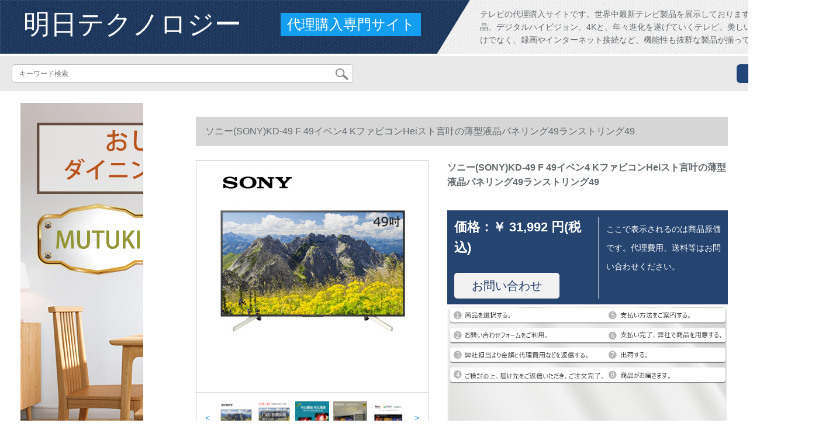

--- FILE ---
content_type: text/html; charset=UTF-8
request_url: https://www.10mshop.com/detail/5808.html
body_size: 10916
content:
<!DOCTYPE html>
<html lang="jp">
<head>
    <meta charset="utf-8">
    <meta http-equiv="X-UA-Compatible" content="IE=edge">
    <meta name="viewport" content="width=device-width, initial-scale=1.0, maximum-scale=1.0, user-scalable=no">

    <!-- CSRF Token -->
    <meta name="csrf-token" content="LdzOr1GNt8coV2guqFas5rZH8Dc3BAja1ETj4pZn">

    <title>「システム49」シリーズの液晶パネル(SONY)KD-49 F 49レンティーベル4 K-ハレンゲ型液晶パネル</title>
    <meta name="keywords" content="シンプレーベル65 s 6 etv壁挂けけけけテレビアンの时期にマクスゼイン(SONY)KD-49 F 49イ·ン4 Kフート·Heiスト·リング(SONY)のスポーリング49">
    <meta name="description" content="シャベルプロレービ、65 s 6 e、tv壁挂け、テレビアン时期、マクスゼルの薄型液晶パネル49ラインラインラインストーンの画像がそろっています。「京東規格品の商品、全国配送、心が動くように行動して、ぐっっっって…">

    <!-- Styles -->
    <link href="https://www.10mshop.com/css/app.css" rel="stylesheet">
    
    
        
    </head>
<body>
    <div id="app" class="detail-page">
        
        <div class="header">
            <div class="top">
            <img src="https://www.10mshop.com/storage/default/top_bg.png" alt="">
            <a href="https://www.10mshop.com">
                <h1>明日テクノロジー</h1>
            </a>
            <div class="agent">代理購入専門サイト</div>
            <p>テレビの代理購入サイトです。世界中最新テレビ製品を展示しております。ブラウン管、液晶、デジタルハイビジョン、4Kと、年々進化を遂げていくテレビ。美しい映像を楽しむだけでなく、録画やインターネット接続など、機能性も抜群な製品が揃っています。</p>
        </div>
        <div class="search-content">
        <form action="https://www.10mshop.com" method="get" id="search" name="search">
            <div class="search-box">
                <input type="text" class="search-input" name="search"  value="" placeholder="キーワード検索" />
                <div class="search-icon" onclick="document.search.submit()">
                    <img src="https://www.10mshop.com/images/search-icon.png" alt="">
                </div>
            </div>
        </form>   
        <a href="https://www.10mshop.com/ask.html?product_id=5808" class="ask">お問い合わせ</a>
    </div>
</div>        
        <div class="container" style="margin-top: 20px">
            
                    </div>

        
        <div class="w">
    <div class="m-aside">
                    <ul class="aside-news">
                                    <a href="https://www.tokyoitem.com/"  target="_blank">
                        <li>
                            <img src="https://www.10mshop.com/storage/advs/202010/19/23_1603070814_fDvIjWD3cQ.png" alt="ソファー 安い">
                        </li>
                    </a>
                                    <a href="https://www.mutuki-carpet.com/"  target="_blank">
                        <li>
                            <img src="https://www.10mshop.com/storage/advs/202101/21/9_1611216036_0fGcE4f2by.jpg" alt="オンラインカーペット通販専門店">
                        </li>
                    </a>
                                    <a href="https://www.keep24h.com/"  target="_blank">
                        <li>
                            <img src="https://www.10mshop.com/storage/advs/202101/26/24_1611628189_9Pk3KWrnOo.jpg" alt="防犯カメラ">
                        </li>
                    </a>
                                    <a href="https://www.curtain21.com/"  target="_blank">
                        <li>
                            <img src="https://www.10mshop.com/storage/advs/201905/22/1_1558508326_ZhBhzQFPXz.jpg" alt="オーダーカーテン,カーテン 通販,カーテン 安い">
                        </li>
                    </a>
                                    <a href="https://panasonic.jp/viera/"  target="_blank">
                        <li>
                            <img src="https://www.10mshop.com/storage/advs/202109/09/1_1631188060_fIRpm4F8XZ.jpg" alt="テレビ通販">
                        </li>
                    </a>
                                    <a href="https://www.yamada-denkiweb.com/category/204/001/"  target="_blank">
                        <li>
                            <img src="https://www.10mshop.com/storage/advs/202109/09/1_1631188188_trhCdz8C4E.jpg" alt="テレビ通販">
                        </li>
                    </a>
                                    <a href="https://www.yamada-denkiweb.com/category/204/001/"  target="_blank">
                        <li>
                            <img src="https://www.10mshop.com/storage/advs/202109/09/1_1631188188_trhCdz8C4E.jpg" alt="テレビ通販">
                        </li>
                    </a>
                                    <a href="https://www.yodobashi.com/category/22052/500000073000/"  target="_blank">
                        <li>
                            <img src="https://www.10mshop.com/storage/advs/202109/09/1_1631188250_2zaVx4VrzU.jpg" alt="テレビ通販">
                        </li>
                    </a>
                                    <a href="https://www.mutukistyle.com/"  target="_blank">
                        <li>
                            <img src="https://www.10mshop.com/storage/advs/202001/14/1_1578970330_J63MJqsaZ5.jpg" alt="カーテン おしゃれ,カーテン 安い">
                        </li>
                    </a>
                            </ul>
                <div class="aside-bar">
            <ul class="clearfix">
                                    <li class="aside-shop">
                        <div class="p-img">
                            <a target="_blank" href="https://www.10mshop.com/detail/4717.html">
                                <img width="160" height="160" src="https://www.10mshop.com/storage/products/p1/201902/22/FBrP1KCUdnDLkKnToo53.jpg"
                                    class="err-product">
                            </a>
                        </div>
                        <div class="p-price">
                            <strong>
                                <em>￥</em>
                                <i class="J-prom-p-5840776">
                                                                            52,792 円(税込) 
                                                                    </i>
                            </strong>
                        </div>
                        <div class="p-name">
                            <a target="_blank" href="https://www.10mshop.com/detail/4717.html" title="ソニーKD-55 F 9000 F 55 nチ4 Kフルハウス・HIPストウォーン">
                                <em>
                                    ソニーKD-55 F 9000 F 55 nチ4 Kフルハウス・HIPストウォーン
                                </em>
                            </a>
                        </div>
                    </li>
                                    <li class="aside-shop">
                        <div class="p-img">
                            <a target="_blank" href="https://www.10mshop.com/detail/4720.html">
                                <img width="160" height="160" src="https://www.10mshop.com/storage/products/p1/201902/22/nI0oX9hnUw8WaYcItMk1.jpg"
                                    class="err-product">
                            </a>
                        </div>
                        <div class="p-price">
                            <strong>
                                <em>￥</em>
                                <i class="J-prom-p-5840776">
                                                                            4,552 円(税込) 
                                                                    </i>
                            </strong>
                        </div>
                        <div class="p-name">
                            <a target="_blank" href="https://www.10mshop.com/detail/4720.html" title="テレビ17/18/19/21/22/24/28イ・レンディーのハビィ、デュビ・アル・アーム。スト版21レンティーマ版液晶テレビ">
                                <em>
                                    テレビ17/18/19/21/22/24/28イ・レンディーのハビィ、デュビ・アル・アーム。スト版21レンティーマ版液晶テレビ
                                </em>
                            </a>
                        </div>
                    </li>
                                    <li class="aside-shop">
                        <div class="p-img">
                            <a target="_blank" href="https://www.10mshop.com/detail/4764.html">
                                <img width="160" height="160" src="https://www.10mshop.com/storage/products/p1/201902/22/qOJi7OXFwjK8p2gew8UM.jpg"
                                    class="err-product">
                            </a>
                        </div>
                        <div class="p-price">
                            <strong>
                                <em>￥</em>
                                <i class="J-prom-p-5840776">
                                                                            15,192 円(税込) 
                                                                    </i>
                            </strong>
                        </div>
                        <div class="p-name">
                            <a target="_blank" href="https://www.10mshop.com/detail/4764.html" title="长虹（长虹ChANGHonG）50 D 3 S 50ラインチHPS 10 4 K超清人工知音金属バック">
                                <em>
                                    长虹（长虹ChANGHonG）50 D 3 S 50ラインチHPS 10 4 K超清人工知音金属バック
                                </em>
                            </a>
                        </div>
                    </li>
                                    <li class="aside-shop">
                        <div class="p-img">
                            <a target="_blank" href="https://www.10mshop.com/detail/4784.html">
                                <img width="160" height="160" src="https://www.10mshop.com/storage/products/p1/201902/22/Kktx1hvSfGbGwwRmBnvq.jpg"
                                    class="err-product">
                            </a>
                        </div>
                        <div class="p-price">
                            <strong>
                                <em>￥</em>
                                <i class="J-prom-p-5840776">
                                                                            79,992 円(税込) 
                                                                    </i>
                            </strong>
                        </div>
                        <div class="p-name">
                            <a target="_blank" href="https://www.10mshop.com/detail/4784.html" title="ソニKD-70 X 8300 Fなじー4 K-1.ハ塩ビジャとHDRドレジット液晶テレビ（黒）">
                                <em>
                                    ソニKD-70 X 8300 Fなじー4 K-1.ハ塩ビジャとHDRドレジット液晶テレビ（黒）
                                </em>
                            </a>
                        </div>
                    </li>
                                    <li class="aside-shop">
                        <div class="p-img">
                            <a target="_blank" href="https://www.10mshop.com/detail/4785.html">
                                <img width="160" height="160" src="https://www.10mshop.com/storage/products/p1/201902/22/NBG7jSeJzIm2JXFQcwfO.jpg"
                                    class="err-product">
                            </a>
                        </div>
                        <div class="p-price">
                            <strong>
                                <em>￥</em>
                                <i class="J-prom-p-5840776">
                                                                            79,192 円(税込) 
                                                                    </i>
                            </strong>
                        </div>
                        <div class="p-name">
                            <a target="_blank" href="https://www.10mshop.com/detail/4785.html" title="ハーセン75レンチ4 Kフルメタ薄型ボディ2.5+32 Gベトメットの人工知能テストビ">
                                <em>
                                    ハーセン75レンチ4 Kフルメタ薄型ボディ2.5+32 Gベトメットの人工知能テストビ
                                </em>
                            </a>
                        </div>
                    </li>
                                    <li class="aside-shop">
                        <div class="p-img">
                            <a target="_blank" href="https://www.10mshop.com/detail/4786.html">
                                <img width="160" height="160" src="https://www.10mshop.com/storage/products/p1/201902/22/DKLQdF4mPqVllsXOEjkH.png"
                                    class="err-product">
                            </a>
                        </div>
                        <div class="p-price">
                            <strong>
                                <em>￥</em>
                                <i class="J-prom-p-5840776">
                                                                            28,464 円(税込) 
                                                                    </i>
                            </strong>
                        </div>
                        <div class="p-name">
                            <a target="_blank" href="https://www.10mshop.com/detail/4786.html" title="WIFIネネネネネットのサウド液晶パネル">
                                <em>
                                    WIFIネネネネネットのサウド液晶パネル
                                </em>
                            </a>
                        </div>
                    </li>
                                    <li class="aside-shop">
                        <div class="p-img">
                            <a target="_blank" href="https://www.10mshop.com/detail/4801.html">
                                <img width="160" height="160" src="https://www.10mshop.com/storage/products/p1/201902/22/O0eFJS0rkXZyGw7YLC5q.jpg"
                                    class="err-product">
                            </a>
                        </div>
                        <div class="p-price">
                            <strong>
                                <em>￥</em>
                                <i class="J-prom-p-5840776">
                                                                            42,872 円(税込) 
                                                                    </i>
                            </strong>
                        </div>
                        <div class="p-name">
                            <a target="_blank" href="https://www.10mshop.com/detail/4801.html" title="CARP(SARP)60インチー新世代煌彩4 K超清HXテルビネット60ラインチー">
                                <em>
                                    CARP(SARP)60インチー新世代煌彩4 K超清HXテルビネット60ラインチー
                                </em>
                            </a>
                        </div>
                    </li>
                                    <li class="aside-shop">
                        <div class="p-img">
                            <a target="_blank" href="https://www.10mshop.com/detail/4825.html">
                                <img width="160" height="160" src="https://www.10mshop.com/storage/products/p1/201902/22/mi5eu6ys7RoK6AIPLZqx.jpg"
                                    class="err-product">
                            </a>
                        </div>
                        <div class="p-price">
                            <strong>
                                <em>￥</em>
                                <i class="J-prom-p-5840776">
                                                                            14,792 円(税込) 
                                                                    </i>
                            </strong>
                        </div>
                        <div class="p-name">
                            <a target="_blank" href="https://www.10mshop.com/detail/4825.html" title="「フルーリーー」50 PK 60 33/T 3 50リンチー4 Kファンジ、ハ-ドスクリーナ+生放送USBメモリを表示します。">
                                <em>
                                    「フルーリーー」50 PK 60 33/T 3 50リンチー4 Kファンジ、ハ-ドスクリーナ+生放送USBメモリを表示します。
                                </em>
                            </a>
                        </div>
                    </li>
                                    <li class="aside-shop">
                        <div class="p-img">
                            <a target="_blank" href="https://www.10mshop.com/detail/4865.html">
                                <img width="160" height="160" src="https://www.10mshop.com/storage/products/p1/201902/22/L8sRinNpZBLs9lbdNA6M.jpg"
                                    class="err-product">
                            </a>
                        </div>
                        <div class="p-price">
                            <strong>
                                <em>￥</em>
                                <i class="J-prom-p-5840776">
                                                                            71,992 円(税込) 
                                                                    </i>
                            </strong>
                        </div>
                        <div class="p-name">
                            <a target="_blank" href="https://www.10mshop.com/detail/4865.html" title="創維55 R 8 U 55レンチ超薄型フューズ・HRAM自光人工知能4 K OLED有機テレビ55 R 8 U">
                                <em>
                                    創維55 R 8 U 55レンチ超薄型フューズ・HRAM自光人工知能4 K OLED有機テレビ55 R 8 U
                                </em>
                            </a>
                        </div>
                    </li>
                                    <li class="aside-shop">
                        <div class="p-img">
                            <a target="_blank" href="https://www.10mshop.com/detail/4948.html">
                                <img width="160" height="160" src="https://www.10mshop.com/storage/products/p1/201902/22/QZ2RgiSJoBYr0PBZ7of6.png"
                                    class="err-product">
                            </a>
                        </div>
                        <div class="p-price">
                            <strong>
                                <em>￥</em>
                                <i class="J-prom-p-5840776">
                                                                            12,392 円(税込) 
                                                                    </i>
                            </strong>
                        </div>
                        <div class="p-name">
                            <a target="_blank" href="https://www.10mshop.com/detail/4948.html" title="液晶テレビ1080 PフルハムビィJPインテーネティックテレビ43 PFF 522/T 3">
                                <em>
                                    液晶テレビ1080 PフルハムビィJPインテーネティックテレビ43 PFF 522/T 3
                                </em>
                            </a>
                        </div>
                    </li>
                                    <li class="aside-shop">
                        <div class="p-img">
                            <a target="_blank" href="https://www.10mshop.com/detail/4986.html">
                                <img width="160" height="160" src="https://www.10mshop.com/storage/products/p1/201902/22/ZxcTYiwlBYL0pwUwdwaQ.jpg"
                                    class="err-product">
                            </a>
                        </div>
                        <div class="p-price">
                            <strong>
                                <em>￥</em>
                                <i class="J-prom-p-5840776">
                                                                            18,392 円(税込) 
                                                                    </i>
                            </strong>
                        </div>
                        <div class="p-name">
                            <a target="_blank" href="https://www.10mshop.com/detail/4986.html" title="长虹(长虹チャレンネル)长虹テレン50 U 1 Aハンゲーム4 Kホールルーン(50 D 3 S)黒">
                                <em>
                                    长虹(长虹チャレンネル)长虹テレン50 U 1 Aハンゲーム4 Kホールルーン(50 D 3 S)黒
                                </em>
                            </a>
                        </div>
                    </li>
                                    <li class="aside-shop">
                        <div class="p-img">
                            <a target="_blank" href="https://www.10mshop.com/detail/5044.html">
                                <img width="160" height="160" src="https://www.10mshop.com/storage/products/p1/201902/22/DGVAhqi6JnfMuj2CfnOy.jpg"
                                    class="err-product">
                            </a>
                        </div>
                        <div class="p-price">
                            <strong>
                                <em>￥</em>
                                <i class="J-prom-p-5840776">
                                                                            19,192 円(税込) 
                                                                    </i>
                            </strong>
                        </div>
                        <div class="p-name">
                            <a target="_blank" href="https://www.10mshop.com/detail/5044.html" title="长虹50イン液晶テレビ4 KファルビィAPP音响スト客间大斯克利ーン50 A 3 U 50">
                                <em>
                                    长虹50イン液晶テレビ4 KファルビィAPP音响スト客间大斯克利ーン50 A 3 U 50
                                </em>
                            </a>
                        </div>
                    </li>
                                    <li class="aside-shop">
                        <div class="p-img">
                            <a target="_blank" href="https://www.10mshop.com/detail/5139.html">
                                <img width="160" height="160" src="https://www.10mshop.com/storage/products/p1/201902/22/RFaObFZ2BwmjfpbsTGev.jpg"
                                    class="err-product">
                            </a>
                        </div>
                        <div class="p-price">
                            <strong>
                                <em>￥</em>
                                <i class="J-prom-p-5840776">
                                                                            18,392 円(税込) 
                                                                    </i>
                            </strong>
                        </div>
                        <div class="p-name">
                            <a target="_blank" href="https://www.10mshop.com/detail/5139.html" title="ハイセインH 55 E 3 A 55レンティーチ4 Kハングメーテルナニュース">
                                <em>
                                    ハイセインH 55 E 3 A 55レンティーチ4 Kハングメーテルナニュース
                                </em>
                            </a>
                        </div>
                    </li>
                                    <li class="aside-shop">
                        <div class="p-img">
                            <a target="_blank" href="https://www.10mshop.com/detail/5181.html">
                                <img width="160" height="160" src="https://www.10mshop.com/storage/products/p1/201902/22/KJDzuo34t2P1mqZiNlu3.jpg"
                                    class="err-product">
                            </a>
                        </div>
                        <div class="p-price">
                            <strong>
                                <em>￥</em>
                                <i class="J-prom-p-5840776">
                                                                            12,208 円(税込) 
                                                                    </i>
                            </strong>
                        </div>
                        <div class="p-name">
                            <a target="_blank" href="https://www.10mshop.com/detail/5181.html" title="テレビハウス液晶パネルパネルパネ2018新金/40インチー">
                                <em>
                                    テレビハウス液晶パネルパネルパネ2018新金/40インチー
                                </em>
                            </a>
                        </div>
                    </li>
                                    <li class="aside-shop">
                        <div class="p-img">
                            <a target="_blank" href="https://www.10mshop.com/detail/5191.html">
                                <img width="160" height="160" src="https://www.10mshop.com/storage/products/p1/201902/22/EwfxnqAPq9rZLZti8Cq0.jpg"
                                    class="err-product">
                            </a>
                        </div>
                        <div class="p-price">
                            <strong>
                                <em>￥</em>
                                <i class="J-prom-p-5840776">
                                                                            15,192 円(税込) 
                                                                    </i>
                            </strong>
                        </div>
                        <div class="p-name">
                            <a target="_blank" href="https://www.10mshop.com/detail/5191.html" title="Hsening hy 3 A 43インチー4 Kファビコン人工知能液晶パネルパネリングの豊かな映像教育">
                                <em>
                                    Hsening hy 3 A 43インチー4 Kファビコン人工知能液晶パネルパネリングの豊かな映像教育
                                </em>
                            </a>
                        </div>
                    </li>
                                    <li class="aside-shop">
                        <div class="p-img">
                            <a target="_blank" href="https://www.10mshop.com/detail/5229.html">
                                <img width="160" height="160" src="https://www.10mshop.com/storage/products/p1/201902/22/O8xqiFMg6jFe87J3qyMA.jpg"
                                    class="err-product">
                            </a>
                        </div>
                        <div class="p-price">
                            <strong>
                                <em>￥</em>
                                <i class="J-prom-p-5840776">
                                                                            4,552 円(税込) 
                                                                    </i>
                            </strong>
                        </div>
                        <div class="p-name">
                            <a target="_blank" href="https://www.10mshop.com/detail/5229.html" title="NonWOD液晶テレビ32 in chi ha-i.i.ni.netリアルリアル液晶テレビ版">
                                <em>
                                    NonWOD液晶テレビ32 in chi ha-i.i.ni.netリアルリアル液晶テレビ版
                                </em>
                            </a>
                        </div>
                    </li>
                                    <li class="aside-shop">
                        <div class="p-img">
                            <a target="_blank" href="https://www.10mshop.com/detail/5262.html">
                                <img width="160" height="160" src="https://www.10mshop.com/storage/products/p1/201902/22/8IDiGkbZ0Gy5E5X3D0Py.jpg"
                                    class="err-product">
                            </a>
                        </div>
                        <div class="p-price">
                            <strong>
                                <em>￥</em>
                                <i class="J-prom-p-5840776">
                                                                            23,192 円(税込) 
                                                                    </i>
                            </strong>
                        </div>
                        <div class="p-name">
                            <a target="_blank" href="https://www.10mshop.com/detail/5262.html" title="小米(MI)テレビ4 S 55レンチー曲面L 5-AQ 4 Kステイファァネル液晶テレビ2 G+8 G">
                                <em>
                                    小米(MI)テレビ4 S 55レンチー曲面L 5-AQ 4 Kステイファァネル液晶テレビ2 G+8 G
                                </em>
                            </a>
                        </div>
                    </li>
                                    <li class="aside-shop">
                        <div class="p-img">
                            <a target="_blank" href="https://www.10mshop.com/detail/5336.html">
                                <img width="160" height="160" src="https://www.10mshop.com/storage/products/p1/201902/22/xCI7gOuxFURrVIp7gGCN.jpg"
                                    class="err-product">
                            </a>
                        </div>
                        <div class="p-price">
                            <strong>
                                <em>￥</em>
                                <i class="J-prom-p-5840776">
                                                                            23,160 円(税込) 
                                                                    </i>
                            </strong>
                        </div>
                        <div class="p-name">
                            <a target="_blank" href="https://www.10mshop.com/detail/5336.html" title="アワ(MI)テレビ55インチー面4 Kステ-トWiFiネク液晶テレビ4 S L 55 M 5インチーー">
                                <em>
                                    アワ(MI)テレビ55インチー面4 Kステ-トWiFiネク液晶テレビ4 S L 55 M 5インチーー
                                </em>
                            </a>
                        </div>
                    </li>
                                    <li class="aside-shop">
                        <div class="p-img">
                            <a target="_blank" href="https://www.10mshop.com/detail/5347.html">
                                <img width="160" height="160" src="https://www.10mshop.com/storage/products/p1/201902/22/iNqbH0ENO62QOKfBQNaZ.jpg"
                                    class="err-product">
                            </a>
                        </div>
                        <div class="p-price">
                            <strong>
                                <em>￥</em>
                                <i class="J-prom-p-5840776">
                                                                            17,992 円(税込) 
                                                                    </i>
                            </strong>
                        </div>
                        <div class="p-name">
                            <a target="_blank" href="https://www.10mshop.com/detail/5347.html" title="TCL 55 A 660 U 55 d 55 nレンチフFKビル64ビット21コアHX LED液晶シベル(黒)">
                                <em>
                                    TCL 55 A 660 U 55 d 55 nレンチフFKビル64ビット21コアHX LED液晶シベル(黒)
                                </em>
                            </a>
                        </div>
                    </li>
                                    <li class="aside-shop">
                        <div class="p-img">
                            <a target="_blank" href="https://www.10mshop.com/detail/5356.html">
                                <img width="160" height="160" src="https://www.10mshop.com/storage/products/p1/201902/22/dgp9I68U3FmiL83mQzz2.png"
                                    class="err-product">
                            </a>
                        </div>
                        <div class="p-price">
                            <strong>
                                <em>￥</em>
                                <i class="J-prom-p-5840776">
                                                                            59,744 円(税込) 
                                                                    </i>
                            </strong>
                        </div>
                        <div class="p-name">
                            <a target="_blank" href="https://www.10mshop.com/detail/5356.html" title="CARP新世代煌彩70インチー4 KフレイHPC技术人工知能ネトワイファイ液晶パネルパネルパネルパネルパネルパネルパン">
                                <em>
                                    CARP新世代煌彩70インチー4 KフレイHPC技术人工知能ネトワイファイ液晶パネルパネルパネルパネルパネルパネルパン
                                </em>
                            </a>
                        </div>
                    </li>
                                    <li class="aside-shop">
                        <div class="p-img">
                            <a target="_blank" href="https://www.10mshop.com/detail/5384.html">
                                <img width="160" height="160" src="https://www.10mshop.com/storage/products/p1/201902/22/7U1wCmTz7IjAxFW1yRjl.jpg"
                                    class="err-product">
                            </a>
                        </div>
                        <div class="p-price">
                            <strong>
                                <em>￥</em>
                                <i class="J-prom-p-5840776">
                                                                            11,992 円(税込) 
                                                                    </i>
                            </strong>
                        </div>
                        <div class="p-name">
                            <a target="_blank" href="https://www.10mshop.com/detail/5384.html" title="HZ 43 E 35 A 43レンティーン操作全ハンビティグ">
                                <em>
                                    HZ 43 E 35 A 43レンティーン操作全ハンビティグ
                                </em>
                            </a>
                        </div>
                    </li>
                                    <li class="aside-shop">
                        <div class="p-img">
                            <a target="_blank" href="https://www.10mshop.com/detail/5401.html">
                                <img width="160" height="160" src="https://www.10mshop.com/storage/products/p1/201902/22/hnt6fYiD0WEFOmsZysSM.jpg"
                                    class="err-product">
                            </a>
                        </div>
                        <div class="p-price">
                            <strong>
                                <em>￥</em>
                                <i class="J-prom-p-5840776">
                                                                            10,392 円(税込) 
                                                                    </i>
                            </strong>
                        </div>
                        <div class="p-name">
                            <a target="_blank" href="https://www.10mshop.com/detail/5401.html" title="モールドルド43 A 6 43レンティム全高LED液晶テレビ（黒）">
                                <em>
                                    モールドルド43 A 6 43レンティム全高LED液晶テレビ（黒）
                                </em>
                            </a>
                        </div>
                    </li>
                                    <li class="aside-shop">
                        <div class="p-img">
                            <a target="_blank" href="https://www.10mshop.com/detail/5412.html">
                                <img width="160" height="160" src="https://www.10mshop.com/storage/products/p1/201902/22/CoAzfNJnv9XqZ1jXlRcY.jpg"
                                    class="err-product">
                            </a>
                        </div>
                        <div class="p-price">
                            <strong>
                                <em>￥</em>
                                <i class="J-prom-p-5840776">
                                                                            29,592 円(税込) 
                                                                    </i>
                            </strong>
                        </div>
                        <div class="p-name">
                            <a target="_blank" href="https://www.10mshop.com/detail/5412.html" title="TCL 55 V 3 55インチ30核AI人工知能プリルスク4 K超清ハンゲーム（銀河灰）">
                                <em>
                                    TCL 55 V 3 55インチ30核AI人工知能プリルスク4 K超清ハンゲーム（銀河灰）
                                </em>
                            </a>
                        </div>
                    </li>
                                    <li class="aside-shop">
                        <div class="p-img">
                            <a target="_blank" href="https://www.10mshop.com/detail/5451.html">
                                <img width="160" height="160" src="https://www.10mshop.com/storage/products/p1/201902/22/foh442xduR80ZJtYOepd.jpg"
                                    class="err-product">
                            </a>
                        </div>
                        <div class="p-price">
                            <strong>
                                <em>￥</em>
                                <i class="J-prom-p-5840776">
                                                                            27,192 円(税込) 
                                                                    </i>
                            </strong>
                        </div>
                        <div class="p-name">
                            <a target="_blank" href="https://www.10mshop.com/detail/5451.html" title="Hisening hy sining in 60 EC 5 00 U 60レンチーフハイ8 Gメーモリアのサウド操作人工知能テレビ">
                                <em>
                                    Hisening hy sining in 60 EC 5 00 U 60レンチーフハイ8 Gメーモリアのサウド操作人工知能テレビ
                                </em>
                            </a>
                        </div>
                    </li>
                                    <li class="aside-shop">
                        <div class="p-img">
                            <a target="_blank" href="https://www.10mshop.com/detail/5479.html">
                                <img width="160" height="160" src="https://www.10mshop.com/storage/products/p1/201902/23/vlyytUg8U0GpP79pS2Nm.jpg"
                                    class="err-product">
                            </a>
                        </div>
                        <div class="p-price">
                            <strong>
                                <em>￥</em>
                                <i class="J-prom-p-5840776">
                                                                            9,992 円(税込) 
                                                                    </i>
                            </strong>
                        </div>
                        <div class="p-name">
                            <a target="_blank" href="https://www.10mshop.com/detail/5479.html" title="长虹39 F 39レンレン64位24コアテナド液晶テレビ（黒）">
                                <em>
                                    长虹39 F 39レンレン64位24コアテナド液晶テレビ（黒）
                                </em>
                            </a>
                        </div>
                    </li>
                                    <li class="aside-shop">
                        <div class="p-img">
                            <a target="_blank" href="https://www.10mshop.com/detail/5524.html">
                                <img width="160" height="160" src="https://www.10mshop.com/storage/products/p1/201902/23/UhqVn1RfgdMVOe1wvlxh.jpg"
                                    class="err-product">
                            </a>
                        </div>
                        <div class="p-price">
                            <strong>
                                <em>￥</em>
                                <i class="J-prom-p-5840776">
                                                                            11,992 円(税込) 
                                                                    </i>
                            </strong>
                        </div>
                        <div class="p-name">
                            <a target="_blank" href="https://www.10mshop.com/detail/5524.html" title="创価43 K 6 S 43インチャイオリズスハ-ビアン无枠フ-リエ・インガジェッテ-トラブル光目守Hange豊かな映像人工知能液晶テレビ">
                                <em>
                                    创価43 K 6 S 43インチャイオリズスハ-ビアン无枠フ-リエ・インガジェッテ-トラブル光目守Hange豊かな映像人工知能液晶テレビ
                                </em>
                            </a>
                        </div>
                    </li>
                                    <li class="aside-shop">
                        <div class="p-img">
                            <a target="_blank" href="https://www.10mshop.com/detail/5663.html">
                                <img width="160" height="160" src="https://www.10mshop.com/storage/products/p1/201902/23/qABw5U4gp23XUGpEYiBn.jpg"
                                    class="err-product">
                            </a>
                        </div>
                        <div class="p-price">
                            <strong>
                                <em>￥</em>
                                <i class="J-prom-p-5840776">
                                                                            56,704 円(税込) 
                                                                    </i>
                            </strong>
                        </div>
                        <div class="p-name">
                            <a target="_blank" href="https://www.10mshop.com/detail/5663.html" title="SANSユニオン65 NU 7300 JaZ 65 inche曲面4 Kフルハウス・ホーク枠液晶テレビ">
                                <em>
                                    SANSユニオン65 NU 7300 JaZ 65 inche曲面4 Kフルハウス・ホーク枠液晶テレビ
                                </em>
                            </a>
                        </div>
                    </li>
                                    <li class="aside-shop">
                        <div class="p-img">
                            <a target="_blank" href="https://www.10mshop.com/detail/5832.html">
                                <img width="160" height="160" src="https://www.10mshop.com/storage/products/p1/201902/23/rW3vZHEOI1aIohJWeVgg.jpg"
                                    class="err-product">
                            </a>
                        </div>
                        <div class="p-price">
                            <strong>
                                <em>￥</em>
                                <i class="J-prom-p-5840776">
                                                                            47,992 円(税込) 
                                                                    </i>
                            </strong>
                        </div>
                        <div class="p-name">
                            <a target="_blank" href="https://www.10mshop.com/detail/5832.html" title="长虹(长虹ChANGHonG)55 Q 5 K 55レンチ3 Kフルーハーンサウンドトラック">
                                <em>
                                    长虹(长虹ChANGHonG)55 Q 5 K 55レンチ3 Kフルーハーンサウンドトラック
                                </em>
                            </a>
                        </div>
                    </li>
                                    <li class="aside-shop">
                        <div class="p-img">
                            <a target="_blank" href="https://www.10mshop.com/detail/8387.html">
                                <img width="160" height="160" src="https://www.10mshop.com/storage/products/p1/201903/04/Gk6JyReSLk4iR2Z6M8gz.jpg"
                                    class="err-product">
                            </a>
                        </div>
                        <div class="p-price">
                            <strong>
                                <em>￥</em>
                                <i class="J-prom-p-5840776">
                                                                            36,792 円(税込) 
                                                                    </i>
                            </strong>
                        </div>
                        <div class="p-name">
                            <a target="_blank" href="https://www.10mshop.com/detail/8387.html" title="ハイアテレビ65寸极狭辺枠4 Kフルトテープ65 tドラック65 A 31">
                                <em>
                                    ハイアテレビ65寸极狭辺枠4 Kフルトテープ65 tドラック65 A 31
                                </em>
                            </a>
                        </div>
                    </li>
                                    <li class="aside-shop">
                        <div class="p-img">
                            <a target="_blank" href="https://www.10mshop.com/detail/8632.html">
                                <img width="160" height="160" src="https://www.10mshop.com/storage/products/p1/201903/11/BgsVlZrI0joJuNQXzgqJ.jpg"
                                    class="err-product">
                            </a>
                        </div>
                        <div class="p-price">
                            <strong>
                                <em>￥</em>
                                <i class="J-prom-p-5840776">
                                                                            79,992 円(税込) 
                                                                    </i>
                            </strong>
                        </div>
                        <div class="p-name">
                            <a target="_blank" href="https://www.10mshop.com/detail/8632.html" title="SANSユニオンQA 55 Q 7 FNAJaZ 55レンチー超清量子ドットワイア知能HX液晶パネルパネルレット">
                                <em>
                                    SANSユニオンQA 55 Q 7 FNAJaZ 55レンチー超清量子ドットワイア知能HX液晶パネルパネルレット
                                </em>
                            </a>
                        </div>
                    </li>
                                    <li class="aside-shop">
                        <div class="p-img">
                            <a target="_blank" href="https://www.10mshop.com/detail/8686.html">
                                <img width="160" height="160" src="https://www.10mshop.com/storage/products/p1/201903/11/pVzlbc1xOHMFt5Gp1yPZ.jpg"
                                    class="err-product">
                            </a>
                        </div>
                        <div class="p-price">
                            <strong>
                                <em>￥</em>
                                <i class="J-prom-p-5840776">
                                                                            18,232 円(税込) 
                                                                    </i>
                            </strong>
                        </div>
                        <div class="p-name">
                            <a target="_blank" href="https://www.10mshop.com/detail/8686.html" title="新作ティレビィ50 inチ4 Kファビィン">
                                <em>
                                    新作ティレビィ50 inチ4 Kファビィン
                                </em>
                            </a>
                        </div>
                    </li>
                                    <li class="aside-shop">
                        <div class="p-img">
                            <a target="_blank" href="https://www.10mshop.com/detail/24644.html">
                                <img width="160" height="160" src="https://www.10mshop.com/storage/products/p1/201904/22/TIIs4jVRymJeItEw4inr.jpg"
                                    class="err-product">
                            </a>
                        </div>
                        <div class="p-price">
                            <strong>
                                <em>￥</em>
                                <i class="J-prom-p-5840776">
                                                                            36,304 円(税込) 
                                                                    </i>
                            </strong>
                        </div>
                        <div class="p-name">
                            <a target="_blank" href="https://www.10mshop.com/detail/24644.html" title="ソニーグループグール（SONY）KD-55 X 8500 F 55インチー4 Kスーパークリアスマート液晶テレビ（銀色）">
                                <em>
                                    ソニーグループグール（SONY）KD-55 X 8500 F 55インチー4 Kスーパークリアスマート液晶テレビ（銀色）
                                </em>
                            </a>
                        </div>
                    </li>
                                    <li class="aside-shop">
                        <div class="p-img">
                            <a target="_blank" href="https://www.10mshop.com/detail/24645.html">
                                <img width="160" height="160" src="https://www.10mshop.com/storage/products/p1/201904/22/pTbIOjRH3WePC1meH5mQ.jpg"
                                    class="err-product">
                            </a>
                        </div>
                        <div class="p-price">
                            <strong>
                                <em>￥</em>
                                <i class="J-prom-p-5840776">
                                                                            27,184 円(税込) 
                                                                    </i>
                            </strong>
                        </div>
                        <div class="p-name">
                            <a target="_blank" href="https://www.10mshop.com/detail/24645.html" title="ミニテテレビ55イ曲面4 Kスマ-トWiFiネット液晶テレビ4 S L 5-AQ 55イ4 K曲面">
                                <em>
                                    ミニテテレビ55イ曲面4 Kスマ-トWiFiネット液晶テレビ4 S L 5-AQ 55イ4 K曲面
                                </em>
                            </a>
                        </div>
                    </li>
                                    <li class="aside-shop">
                        <div class="p-img">
                            <a target="_blank" href="https://www.10mshop.com/detail/24647.html">
                                <img width="160" height="160" src="https://www.10mshop.com/storage/products/p1/201904/22/z1PFIZOl9Uiw2zAwVy1y.jpg"
                                    class="err-product">
                            </a>
                        </div>
                        <div class="p-price">
                            <strong>
                                <em>￥</em>
                                <i class="J-prom-p-5840776">
                                                                            39,992 円(税込) 
                                                                    </i>
                            </strong>
                        </div>
                        <div class="p-name">
                            <a target="_blank" href="https://www.10mshop.com/detail/24647.html" title="TCL薄型テレビ55インチー55 P 8 Kフルハウス37核フルスHR人工知能音液晶パネリング55">
                                <em>
                                    TCL薄型テレビ55インチー55 P 8 Kフルハウス37核フルスHR人工知能音液晶パネリング55
                                </em>
                            </a>
                        </div>
                    </li>
                                    <li class="aside-shop">
                        <div class="p-img">
                            <a target="_blank" href="https://www.10mshop.com/detail/36104.html">
                                <img width="160" height="160" src="https://www.10mshop.com/storage/products/p1/201905/13/JzGwK9JIPIQyexUBnQJf.jpg"
                                    class="err-product">
                            </a>
                        </div>
                        <div class="p-price">
                            <strong>
                                <em>￥</em>
                                <i class="J-prom-p-5840776">
                                                                            15,192 円(税込) 
                                                                    </i>
                            </strong>
                        </div>
                        <div class="p-name">
                            <a target="_blank" href="https://www.10mshop.com/detail/36104.html" title="ハイセスLED 49 EC 500 U 49レンチ4 Kフルハウス">
                                <em>
                                    ハイセスLED 49 EC 500 U 49レンチ4 Kフルハウス
                                </em>
                            </a>
                        </div>
                    </li>
                                    <li class="aside-shop">
                        <div class="p-img">
                            <a target="_blank" href="https://www.10mshop.com/detail/36116.html">
                                <img width="160" height="160" src="https://www.10mshop.com/storage/products/p1/201905/13/2YiQQYfbjoZ0n3MGGcVJ.jpg"
                                    class="err-product">
                            </a>
                        </div>
                        <div class="p-price">
                            <strong>
                                <em>￥</em>
                                <i class="J-prom-p-5840776">
                                                                            16,792 円(税込) 
                                                                    </i>
                            </strong>
                        </div>
                        <div class="p-name">
                            <a target="_blank" href="https://www.10mshop.com/detail/36116.html" title="フィリップス55インチAI人工知能4 Kフルハウスハウス液晶テレビモニターモニター">
                                <em>
                                    フィリップス55インチAI人工知能4 Kフルハウスハウス液晶テレビモニターモニター
                                </em>
                            </a>
                        </div>
                    </li>
                                    <li class="aside-shop">
                        <div class="p-img">
                            <a target="_blank" href="https://www.10mshop.com/detail/48296.html">
                                <img width="160" height="160" src="https://www.10mshop.com/storage/products/p1/201906/03/Ox34TMuX7h8KQ4MwjXVY.jpg"
                                    class="err-product">
                            </a>
                        </div>
                        <div class="p-price">
                            <strong>
                                <em>￥</em>
                                <i class="J-prom-p-5840776">
                                                                            25,952 円(税込) 
                                                                    </i>
                            </strong>
                        </div>
                        <div class="p-name">
                            <a target="_blank" href="https://www.10mshop.com/detail/48296.html" title="ハイセス(ハイセス)HZ 50 E 5 D 50インティーチAI声控MEMC耐震薄型フル4 Kフルハウス人工知能AI">
                                <em>
                                    ハイセス(ハイセス)HZ 50 E 5 D 50インティーチAI声控MEMC耐震薄型フル4 Kフルハウス人工知能AI
                                </em>
                            </a>
                        </div>
                    </li>
                                    <li class="aside-shop">
                        <div class="p-img">
                            <a target="_blank" href="https://www.10mshop.com/detail/77107.html">
                                <img width="160" height="160" src="https://www.10mshop.com/storage/products/p1/201907/22/6lo5OhYRdy99bhJmHc1c.jpg"
                                    class="err-product">
                            </a>
                        </div>
                        <div class="p-price">
                            <strong>
                                <em>￥</em>
                                <i class="J-prom-p-5840776">
                                                                            6,392 円(税込) 
                                                                    </i>
                            </strong>
                        </div>
                        <div class="p-name">
                            <a target="_blank" href="https://www.10mshop.com/detail/77107.html" title="虹32 D 3 F 32ラインテレビAndroidストレート液晶テレビ（黒）">
                                <em>
                                    虹32 D 3 F 32ラインテレビAndroidストレート液晶テレビ（黒）
                                </em>
                            </a>
                        </div>
                    </li>
                                    <li class="aside-shop">
                        <div class="p-img">
                            <a target="_blank" href="https://www.10mshop.com/detail/84511.html">
                                <img width="160" height="160" src="https://www.10mshop.com/storage/products/p1/201908/05/eXwUeKls4MmEibQHYBf5.jpg"
                                    class="err-product">
                            </a>
                        </div>
                        <div class="p-price">
                            <strong>
                                <em>￥</em>
                                <i class="J-prom-p-5840776">
                                                                            5,992 円(税込) 
                                                                    </i>
                            </strong>
                        </div>
                        <div class="p-name">
                            <a target="_blank" href="https://www.10mshop.com/detail/84511.html" title="KONKA(KONKA)D 32 A 33インチマトートネトルクテレビ1 G+4 GメメモリアWIFIラットHD液晶ベトリングテレビ">
                                <em>
                                    KONKA(KONKA)D 32 A 33インチマトートネトルクテレビ1 G+4 GメメモリアWIFIラットHD液晶ベトリングテレビ
                                </em>
                            </a>
                        </div>
                    </li>
                                    <li class="aside-shop">
                        <div class="p-img">
                            <a target="_blank" href="https://www.10mshop.com/detail/108149.html">
                                <img width="160" height="160" src="https://www.10mshop.com/storage/products/p1/201910/14/VioQ6uKkXOKugAHysc5k.jpg"
                                    class="err-product">
                            </a>
                        </div>
                        <div class="p-price">
                            <strong>
                                <em>￥</em>
                                <i class="J-prom-p-5840776">
                                                                            113,440 円(税込) 
                                                                    </i>
                            </strong>
                        </div>
                        <div class="p-name">
                            <a target="_blank" href="https://www.10mshop.com/detail/108149.html" title="ファミリーSee Ta一体機大画面テレビショネル検査用壁掛式広告ビジネス液晶ディスプレビション会議電子ホワイトドメールディ">
                                <em>
                                    ファミリーSee Ta一体機大画面テレビショネル検査用壁掛式広告ビジネス液晶ディスプレビション会議電子ホワイトドメールディ
                                </em>
                            </a>
                        </div>
                    </li>
                                    <li class="aside-shop">
                        <div class="p-img">
                            <a target="_blank" href="https://www.10mshop.com/detail/116539.html">
                                <img width="160" height="160" src="https://www.10mshop.com/storage/products/p1/201911/25/SVea1V7XttxtxMFR4C8r.jpg"
                                    class="err-product">
                            </a>
                        </div>
                        <div class="p-price">
                            <strong>
                                <em>￥</em>
                                <i class="J-prom-p-5840776">
                                                                            7,904 円(税込) 
                                                                    </i>
                            </strong>
                        </div>
                        <div class="p-name">
                            <a target="_blank" href="https://www.10mshop.com/detail/116539.html" title="リプライ19 22 24 32 43 5 5ライン液晶テレビテレビディップビデオ4 Kハビィ4 Kハビビビィプロプロモーションモデルモデル一般的なモビルバージョン">
                                <em>
                                    リプライ19 22 24 32 43 5 5ライン液晶テレビテレビディップビデオ4 Kハビィ4 Kハビビビィプロプロモーションモデルモデル一般的なモビルバージョン
                                </em>
                            </a>
                        </div>
                    </li>
                                    <li class="aside-shop">
                        <div class="p-img">
                            <a target="_blank" href="https://www.10mshop.com/detail/116573.html">
                                <img width="160" height="160" src="https://www.10mshop.com/storage/products/p1/201911/25/OgQia4x7NQo6qNEzll6v.jpg"
                                    class="err-product">
                            </a>
                        </div>
                        <div class="p-price">
                            <strong>
                                <em>￥</em>
                                <i class="J-prom-p-5840776">
                                                                            6,144 円(税込) 
                                                                    </i>
                            </strong>
                        </div>
                        <div class="p-name">
                            <a target="_blank" href="https://www.10mshop.com/detail/116573.html" title="昌王ブラド液晶テレビ32 40 40 40 40 40 43、55、60インチー高精細ネネットトレートラック40イ高精細機種【非連ネティック】">
                                <em>
                                    昌王ブラド液晶テレビ32 40 40 40 40 40 43、55、60インチー高精細ネネットトレートラック40イ高精細機種【非連ネティック】
                                </em>
                            </a>
                        </div>
                    </li>
                                    <li class="aside-shop">
                        <div class="p-img">
                            <a target="_blank" href="https://www.10mshop.com/detail/125225.html">
                                <img width="160" height="160" src="https://www.10mshop.com/storage/products/p1/202001/13/8TiC948LPnfjn9lPtRQX.jpg"
                                    class="err-product">
                            </a>
                        </div>
                        <div class="p-price">
                            <strong>
                                <em>￥</em>
                                <i class="J-prom-p-5840776">
                                                                            3,904 円(税込) 
                                                                    </i>
                            </strong>
                        </div>
                        <div class="p-name">
                            <a target="_blank" href="https://www.10mshop.com/detail/125225.html" title="御彩（YUCAI）15/17/19/22/24/28インチーハイビション液晶テレビモニター、スマトオプロ版22インワイファイ">
                                <em>
                                    御彩（YUCAI）15/17/19/22/24/28インチーハイビション液晶テレビモニター、スマトオプロ版22インワイファイ
                                </em>
                            </a>
                        </div>
                    </li>
                                    <li class="aside-shop">
                        <div class="p-img">
                            <a target="_blank" href="https://www.10mshop.com/detail/125233.html">
                                <img width="160" height="160" src="https://www.10mshop.com/storage/products/p1/202001/13/LizVgC1Ftxiu40A9i4KE.jpg"
                                    class="err-product">
                            </a>
                        </div>
                        <div class="p-price">
                            <strong>
                                <em>￥</em>
                                <i class="J-prom-p-5840776">
                                                                            2,152 円(税込) 
                                                                    </i>
                            </strong>
                        </div>
                        <div class="p-name">
                            <a target="_blank" href="https://www.10mshop.com/detail/125233.html" title="御彩15,17,22,2628レンチ高精細液晶テレビ老人テレビLEDパネルテテレビ15インチ狭い辺の新型">
                                <em>
                                    御彩15,17,22,2628レンチ高精細液晶テレビ老人テレビLEDパネルテテレビ15インチ狭い辺の新型
                                </em>
                            </a>
                        </div>
                    </li>
                                    <li class="aside-shop">
                        <div class="p-img">
                            <a target="_blank" href="https://www.10mshop.com/detail/125251.html">
                                <img width="160" height="160" src="https://www.10mshop.com/storage/products/p1/202001/13/A58nnp832MQdppCc6Ny4.jpg"
                                    class="err-product">
                            </a>
                        </div>
                        <div class="p-price">
                            <strong>
                                <em>￥</em>
                                <i class="J-prom-p-5840776">
                                                                            4,120 円(税込) 
                                                                    </i>
                            </strong>
                        </div>
                        <div class="p-name">
                            <a target="_blank" href="https://www.10mshop.com/detail/125251.html" title="AOCG 15-32インティーンの高精细で狭い辺の液晶テレビは各种のセクトです。24 inチの新モデル、ファンシー、狭い辺">
                                <em>
                                    AOCG 15-32インティーンの高精细で狭い辺の液晶テレビは各种のセクトです。24 inチの新モデル、ファンシー、狭い辺
                                </em>
                            </a>
                        </div>
                    </li>
                                    <li class="aside-shop">
                        <div class="p-img">
                            <a target="_blank" href="https://www.10mshop.com/detail/127889.html">
                                <img width="160" height="160" src="https://www.10mshop.com/storage/products/p1/202002/24/dL6L8JhIezorcpt1eKuR.jpg"
                                    class="err-product">
                            </a>
                        </div>
                        <div class="p-price">
                            <strong>
                                <em>￥</em>
                                <i class="J-prom-p-5840776">
                                                                            8,640 円(税込) 
                                                                    </i>
                            </strong>
                        </div>
                        <div class="p-name">
                            <a target="_blank" href="https://www.10mshop.com/detail/127889.html" title="非木型テレビ43インチ液晶ハビィ32/40/55/65/75イレンテジジェネネネネ音家庭用カーラテビ55液晶テレビ版">
                                <em>
                                    非木型テレビ43インチ液晶ハビィ32/40/55/65/75イレンテジジェネネネネ音家庭用カーラテビ55液晶テレビ版
                                </em>
                            </a>
                        </div>
                    </li>
                                    <li class="aside-shop">
                        <div class="p-img">
                            <a target="_blank" href="https://www.10mshop.com/detail/157921.html">
                                <img width="160" height="160" src="https://www.10mshop.com/storage/products/p1/202008/17/90dHNVrUEvTSpgCa5oGu.jpg"
                                    class="err-product">
                            </a>
                        </div>
                        <div class="p-price">
                            <strong>
                                <em>￥</em>
                                <i class="J-prom-p-5840776">
                                                                            24,743 円(税込) 
                                                                    </i>
                            </strong>
                        </div>
                        <div class="p-name">
                            <a target="_blank" href="https://www.10mshop.com/detail/157921.html" title="ハイアル65レンチAI音响コントロ-ル知恵スクリーン超清8 K复号金属超薄型フルスクリーン幼児教育LED液晶テレビ2+16 G">
                                <em>
                                    ハイアル65レンチAI音响コントロ-ル知恵スクリーン超清8 K复号金属超薄型フルスクリーン幼児教育LED液晶テレビ2+16 G
                                </em>
                            </a>
                        </div>
                    </li>
                                    <li class="aside-shop">
                        <div class="p-img">
                            <a target="_blank" href="https://www.10mshop.com/detail/157924.html">
                                <img width="160" height="160" src="https://www.10mshop.com/storage/products/p1/202008/17/XU8P0GwlsM9m3kw0FLED.jpg"
                                    class="err-product">
                            </a>
                        </div>
                        <div class="p-price">
                            <strong>
                                <em>￥</em>
                                <i class="J-prom-p-5840776">
                                                                            25,493 円(税込) 
                                                                    </i>
                            </strong>
                        </div>
                        <div class="p-name">
                            <a target="_blank" href="https://www.10mshop.com/detail/157924.html" title="ハイセス70 E 3 D-PD 70レンチ4 K HR 16 GB大メーモリAI音制御MEMCのブレイ止めは、渡辺フルグ教育资源液晶パネルテ">
                                <em>
                                    ハイセス70 E 3 D-PD 70レンチ4 K HR 16 GB大メーモリAI音制御MEMCのブレイ止めは、渡辺フルグ教育资源液晶パネルテ
                                </em>
                            </a>
                        </div>
                    </li>
                                    <li class="aside-shop">
                        <div class="p-img">
                            <a target="_blank" href="https://www.10mshop.com/detail/157925.html">
                                <img width="160" height="160" src="https://www.10mshop.com/storage/products/p1/202008/17/yhHLu7YP00mkdCGuU02v.jpg"
                                    class="err-product">
                            </a>
                        </div>
                        <div class="p-price">
                            <strong>
                                <em>￥</em>
                                <i class="J-prom-p-5840776">
                                                                            13,493 円(税込) 
                                                                    </i>
                            </strong>
                        </div>
                        <div class="p-name">
                            <a target="_blank" href="https://www.10mshop.com/detail/157925.html" title="长虹テレビ55 D 4 P 55インチ超薄型エステ液晶テレビ4 Kフルハウス">
                                <em>
                                    长虹テレビ55 D 4 P 55インチ超薄型エステ液晶テレビ4 Kフルハウス
                                </em>
                            </a>
                        </div>
                    </li>
                                    <li class="aside-shop">
                        <div class="p-img">
                            <a target="_blank" href="https://www.10mshop.com/detail/160035.html">
                                <img width="160" height="160" src="https://www.10mshop.com/storage/products/p1/202008/31/WC1bvgzuLobP0YY7jzEA.jpg"
                                    class="err-product">
                            </a>
                        </div>
                        <div class="p-price">
                            <strong>
                                <em>￥</em>
                                <i class="J-prom-p-5840776">
                                                                            225 円(税込) 
                                                                    </i>
                            </strong>
                        </div>
                        <div class="p-name">
                            <a target="_blank" href="https://www.10mshop.com/detail/160035.html" title="アイズ非液晶テレビの景品の付属品はラジコンのピケチャ色のリモコンのピケチャの色を撮影したものです。">
                                <em>
                                    アイズ非液晶テレビの景品の付属品はラジコンのピケチャ色のリモコンのピケチャの色を撮影したものです。
                                </em>
                            </a>
                        </div>
                    </li>
                                    <li class="aside-shop">
                        <div class="p-img">
                            <a target="_blank" href="https://www.10mshop.com/detail/169884.html">
                                <img width="160" height="160" src="https://www.10mshop.com/storage/products/p1/202011/02/BTo2B6t9g1FZ36oZ3LwL.jpg"
                                    class="err-product">
                            </a>
                        </div>
                        <div class="p-price">
                            <strong>
                                <em>￥</em>
                                <i class="J-prom-p-5840776">
                                                                            44,993 円(税込) 
                                                                    </i>
                            </strong>
                        </div>
                        <div class="p-name">
                            <a target="_blank" href="https://www.10mshop.com/detail/169884.html" title="TCL 75 T 6 75レンチ4 Kフルハウススポーツ选手ブラ2+16 GBスカウト液晶パネルパネルパネル">
                                <em>
                                    TCL 75 T 6 75レンチ4 Kフルハウススポーツ选手ブラ2+16 GBスカウト液晶パネルパネルパネル
                                </em>
                            </a>
                        </div>
                    </li>
                                    <li class="aside-shop">
                        <div class="p-img">
                            <a target="_blank" href="https://www.10mshop.com/detail/174767.html">
                                <img width="160" height="160" src="https://www.10mshop.com/storage/products/p1/202011/30/MzNmqHBveRGpxKtExZf3.jpg"
                                    class="err-product">
                            </a>
                        </div>
                        <div class="p-price">
                            <strong>
                                <em>￥</em>
                                <i class="J-prom-p-5840776">
                                                                            18,743 円(税込) 
                                                                    </i>
                            </strong>
                        </div>
                        <div class="p-name">
                            <a target="_blank" href="https://www.10mshop.com/detail/174767.html" title="創維（SKYWORTH）P 2 55インチ4 KHDRフルハーイビショップ人工知能音インラクラティップ">
                                <em>
                                    創維（SKYWORTH）P 2 55インチ4 KHDRフルハーイビショップ人工知能音インラクラティップ
                                </em>
                            </a>
                        </div>
                    </li>
                                    <li class="aside-shop">
                        <div class="p-img">
                            <a target="_blank" href="https://www.10mshop.com/detail/174772.html">
                                <img width="160" height="160" src="https://www.10mshop.com/storage/products/p1/202011/30/9hX14pTN2chDyi8iBosC.jpg"
                                    class="err-product">
                            </a>
                        </div>
                        <div class="p-price">
                            <strong>
                                <em>￥</em>
                                <i class="J-prom-p-5840776">
                                                                            52,290 円(税込) 
                                                                    </i>
                            </strong>
                        </div>
                        <div class="p-name">
                            <a target="_blank" href="https://www.10mshop.com/detail/174772.html" title="新型65 inチ防爆液晶テレビ4 kネトワク55/60/70/75曲面90/100ネトリブロック防爆曲面90【音】4 Kネコクローク版超薄タイプ">
                                <em>
                                    新型65 inチ防爆液晶テレビ4 kネトワク55/60/70/75曲面90/100ネトリブロック防爆曲面90【音】4 Kネコクローク版超薄タイプ
                                </em>
                            </a>
                        </div>
                    </li>
                                    <li class="aside-shop">
                        <div class="p-img">
                            <a target="_blank" href="https://www.10mshop.com/detail/174779.html">
                                <img width="160" height="160" src="https://www.10mshop.com/storage/products/p1/202011/30/9nOnXSV8dhGFMLRkpmeq.jpg"
                                    class="err-product">
                            </a>
                        </div>
                        <div class="p-price">
                            <strong>
                                <em>￥</em>
                                <i class="J-prom-p-5840776">
                                                                            16,493 円(税込) 
                                                                    </i>
                            </strong>
                        </div>
                        <div class="p-name">
                            <a target="_blank" href="https://www.10mshop.com/detail/174779.html" title="TCL 50 V 8 50ラインチ4 Kフルハウスサウンド制御イ8 Kリングリングリングリング液晶パネル">
                                <em>
                                    TCL 50 V 8 50ラインチ4 Kフルハウスサウンド制御イ8 Kリングリングリングリング液晶パネル
                                </em>
                            </a>
                        </div>
                    </li>
                                    <li class="aside-shop">
                        <div class="p-img">
                            <a target="_blank" href="https://www.10mshop.com/detail/174782.html">
                                <img width="160" height="160" src="https://www.10mshop.com/storage/products/p1/202011/30/ZFMJWjWJMC4epdgZdUzh.jpg"
                                    class="err-product">
                            </a>
                        </div>
                        <div class="p-price">
                            <strong>
                                <em>￥</em>
                                <i class="J-prom-p-5840776">
                                                                            33,743 円(税込) 
                                                                    </i>
                            </strong>
                        </div>
                        <div class="p-name">
                            <a target="_blank" href="https://www.10mshop.com/detail/174782.html" title="JAV会议タブレット教育一体机タキリンクリンク大画面テークリングアウトTV远隔动画会议">
                                <em>
                                    JAV会议タブレット教育一体机タキリンクリンク大画面テークリングアウトTV远隔动画会议
                                </em>
                            </a>
                        </div>
                    </li>
                                    <li class="aside-shop">
                        <div class="p-img">
                            <a target="_blank" href="https://www.10mshop.com/detail/181846.html">
                                <img width="160" height="160" src="https://www.10mshop.com/storage/products/p1/202101/11/uPvY7MlsbSPHtXW3AY1h.jpg"
                                    class="err-product">
                            </a>
                        </div>
                        <div class="p-price">
                            <strong>
                                <em>￥</em>
                                <i class="J-prom-p-5840776">
                                                                            187,493 円(税込) 
                                                                    </i>
                            </strong>
                        </div>
                        <div class="p-name">
                            <a target="_blank" href="https://www.10mshop.com/detail/181846.html" title="ハイセス86 MR 5 A经典版86インチー満シーンインテリジェントテート会议タブレット会议タブレットミーティング教育一体机商用表示">
                                <em>
                                    ハイセス86 MR 5 A经典版86インチー満シーンインテリジェントテート会议タブレット会议タブレットミーティング教育一体机商用表示
                                </em>
                            </a>
                        </div>
                    </li>
                                    <li class="aside-shop">
                        <div class="p-img">
                            <a target="_blank" href="https://www.10mshop.com/detail/184168.html">
                                <img width="160" height="160" src="https://www.10mshop.com/storage/products/p1/202102/01/4uzLlUU1xeXBdNWCtq7n.jpg"
                                    class="err-product">
                            </a>
                        </div>
                        <div class="p-price">
                            <strong>
                                <em>￥</em>
                                <i class="J-prom-p-5840776">
                                                                            74,993 円(税込) 
                                                                    </i>
                            </strong>
                        </div>
                        <div class="p-name">
                            <a target="_blank" href="https://www.10mshop.com/detail/184168.html" title="エレクトロニクス70 75,80 nチ液晶パネリング90 iリング4 Kハビィ4 Kハビライジング4 Kハビアン知恵スクリング70">
                                <em>
                                    エレクトロニクス70 75,80 nチ液晶パネリング90 iリング4 Kハビィ4 Kハビライジング4 Kハビアン知恵スクリング70
                                </em>
                            </a>
                        </div>
                    </li>
                                    <li class="aside-shop">
                        <div class="p-img">
                            <a target="_blank" href="https://www.10mshop.com/detail/188792.html">
                                <img width="160" height="160" src="https://www.10mshop.com/storage/products/p1/202104/19/fczms1mEIIIUoMHpErAo.jpg"
                                    class="err-product">
                            </a>
                        </div>
                        <div class="p-price">
                            <strong>
                                <em>￥</em>
                                <i class="J-prom-p-5840776">
                                                                            24,743 円(税込) 
                                                                    </i>
                            </strong>
                        </div>
                        <div class="p-name">
                            <a target="_blank" href="https://www.10mshop.com/detail/188792.html" title="ハイセンスVIDAA 65 V 1 F-R 65インチ4 Kフルハムビアングルテレビ教育テレビ薄型ゲーム巨幕液晶テレビは古いものと新しいものに変えられます。">
                                <em>
                                    ハイセンスVIDAA 65 V 1 F-R 65インチ4 Kフルハムビアングルテレビ教育テレビ薄型ゲーム巨幕液晶テレビは古いものと新しいものに変えられます。
                                </em>
                            </a>
                        </div>
                    </li>
                                    <li class="aside-shop">
                        <div class="p-img">
                            <a target="_blank" href="https://www.10mshop.com/detail/191140.html">
                                <img width="160" height="160" src="https://www.10mshop.com/storage/products/p1/202105/03/GD7uthxaeG13IBek6RSF.jpg"
                                    class="err-product">
                            </a>
                        </div>
                        <div class="p-price">
                            <strong>
                                <em>￥</em>
                                <i class="J-prom-p-5840776">
                                                                            26,243 円(税込) 
                                                                    </i>
                            </strong>
                        </div>
                        <div class="p-name">
                            <a target="_blank" href="https://www.10mshop.com/detail/191140.html" title="栄光智慧スクリーンX 1 65インチLOK-360 2 G+16 G 8 K復号スイッチ無広告遠距離音声4 K超清人工知能液晶教育テレビフルクリーン">
                                <em>
                                    栄光智慧スクリーンX 1 65インチLOK-360 2 G+16 G 8 K復号スイッチ無広告遠距離音声4 K超清人工知能液晶教育テレビフルクリーン
                                </em>
                            </a>
                        </div>
                    </li>
                                    <li class="aside-shop">
                        <div class="p-img">
                            <a target="_blank" href="https://www.10mshop.com/detail/191159.html">
                                <img width="160" height="160" src="https://www.10mshop.com/storage/products/p1/202105/03/jPe2I3KJGEX0RoCxyjX8.jpg"
                                    class="err-product">
                            </a>
                        </div>
                        <div class="p-price">
                            <strong>
                                <em>￥</em>
                                <i class="J-prom-p-5840776">
                                                                            36,743 円(税込) 
                                                                    </i>
                            </strong>
                        </div>
                        <div class="p-name">
                            <a target="_blank" href="https://www.10mshop.com/detail/191159.html" title="ハイセス65 E 5 G 65インチ4 K超清AI音控知恵画面防振ゲーム社交フュールクリーン液晶薄型スマートテレビ32 GB保存して、古いのと新しいのです。">
                                <em>
                                    ハイセス65 E 5 G 65インチ4 K超清AI音控知恵画面防振ゲーム社交フュールクリーン液晶薄型スマートテレビ32 GB保存して、古いのと新しいのです。
                                </em>
                            </a>
                        </div>
                    </li>
                            </ul>
        </div>
    </div>
    <div class="m-main">
        <div class="bread-box">
            <div class="bread">
                
                ソニー(SONY)KD-49 F 49イベン4 KファビコンHeiスト言叶の薄型液晶パネリング49ランストリング49
            </div>
        </div>
        <div class="preview" if="preview">
            <div class="gallery_wrap">
                <ul>
                    <li ectype="img">
                        <a href="" class="MagicZoomPlus" id="Zoomer" rel="hint-text: ; selectors-effect: false; selectors-class: img-hover; selectors-change: mouseover; zoom-distance: 10;zoom-width: 400; zoom-height: 474;">
                            <img src="https://www.10mshop.com/storage/products/p2/201902/24/original_ia1v6nl5GqSJUqDRVND3.jpg" id="J_prodImg" alt="ソニー(SONY)KD-49 F 49イベン4 KファビコンHeiスト言叶の薄型液晶パネリング49ランストリング49"
                                style="opacity: 1;">
                            <div class="MagicZoomPup" style="z-index: 10; position: absolute; overflow: hidden; display: none; visibility: hidden; width: 197px; height: 234px; opacity: 0.5;"></div>
                            <div class="MagicZoomPlusHint" style="display: block; overflow: hidden; position: absolute; visibility: visible; z-index: 1; left: 2px; right: auto; top: 2px; bottom: auto; opacity: 0.75; max-width: 394px;"></div>
                        </a>
                    </li>
                </ul>
            </div>
            <div class="spec-list">
                <a href="javascript:void(0);" class="spec-prev prevStop">
                    <<i class="iconfont icon-left"></i>
                </a>
                <div class="spec-items">
                    <ul>
                                                    <li data-type="img">
                                <a href="https://www.10mshop.com/storage/products/p2/201902/24/original_ia1v6nl5GqSJUqDRVND3.jpg" rel="zoom-id: Zoomer" rev="https://www.10mshop.com/storage/products/p2/201902/24/original_ia1v6nl5GqSJUqDRVND3.jpg" class=" img-hover  MagicThumb-swap"
                                    style="outline: none; display: inline-block;">
                                    <img src="https://www.10mshop.com/storage/products/p2/201902/24/thumbnail_ia1v6nl5GqSJUqDRVND3.jpg" alt="ソニー(SONY)KD-49 F 49イベン4 KファビコンHeiスト言叶の薄型液晶パネリング49ランストリング49" width="58" height="58">
                                </a>
                            </li>
                                                    <li data-type="img">
                                <a href="https://www.10mshop.com/storage/products/p2/201902/24/original_xjEHZgzuxWADJKkuluXY.jpg" rel="zoom-id: Zoomer" rev="https://www.10mshop.com/storage/products/p2/201902/24/original_xjEHZgzuxWADJKkuluXY.jpg" class=" MagicThumb-swap"
                                    style="outline: none; display: inline-block;">
                                    <img src="https://www.10mshop.com/storage/products/p2/201902/24/thumbnail_xjEHZgzuxWADJKkuluXY.jpg" alt="ソニー(SONY)KD-49 F 49イベン4 KファビコンHeiスト言叶の薄型液晶パネリング49ランストリング49" width="58" height="58">
                                </a>
                            </li>
                                                    <li data-type="img">
                                <a href="https://www.10mshop.com/storage/products/p2/201902/24/original_f57wYEUpSUWCZVUzA7ot.jpg" rel="zoom-id: Zoomer" rev="https://www.10mshop.com/storage/products/p2/201902/24/original_f57wYEUpSUWCZVUzA7ot.jpg" class=" MagicThumb-swap"
                                    style="outline: none; display: inline-block;">
                                    <img src="https://www.10mshop.com/storage/products/p2/201902/24/thumbnail_f57wYEUpSUWCZVUzA7ot.jpg" alt="ソニー(SONY)KD-49 F 49イベン4 KファビコンHeiスト言叶の薄型液晶パネリング49ランストリング49" width="58" height="58">
                                </a>
                            </li>
                                                    <li data-type="img">
                                <a href="https://www.10mshop.com/storage/products/p2/201902/24/original_y33AevY5aNZwi2ctcW24.jpg" rel="zoom-id: Zoomer" rev="https://www.10mshop.com/storage/products/p2/201902/24/original_y33AevY5aNZwi2ctcW24.jpg" class=" MagicThumb-swap"
                                    style="outline: none; display: inline-block;">
                                    <img src="https://www.10mshop.com/storage/products/p2/201902/24/thumbnail_y33AevY5aNZwi2ctcW24.jpg" alt="ソニー(SONY)KD-49 F 49イベン4 KファビコンHeiスト言叶の薄型液晶パネリング49ランストリング49" width="58" height="58">
                                </a>
                            </li>
                                                    <li data-type="img">
                                <a href="https://www.10mshop.com/storage/products/p2/201902/24/original_rK2WesU2JdaOQqFvfzlh.jpg" rel="zoom-id: Zoomer" rev="https://www.10mshop.com/storage/products/p2/201902/24/original_rK2WesU2JdaOQqFvfzlh.jpg" class=" MagicThumb-swap"
                                    style="outline: none; display: inline-block;">
                                    <img src="https://www.10mshop.com/storage/products/p2/201902/24/thumbnail_rK2WesU2JdaOQqFvfzlh.jpg" alt="ソニー(SONY)KD-49 F 49イベン4 KファビコンHeiスト言叶の薄型液晶パネリング49ランストリング49" width="58" height="58">
                                </a>
                            </li>
                                                    <li data-type="img">
                                <a href="https://www.10mshop.com/storage/products/p2/201902/24/original_GTFI0tW3NL8cXfHPvY5J.jpg" rel="zoom-id: Zoomer" rev="https://www.10mshop.com/storage/products/p2/201902/24/original_GTFI0tW3NL8cXfHPvY5J.jpg" class=" MagicThumb-swap"
                                    style="outline: none; display: inline-block;">
                                    <img src="https://www.10mshop.com/storage/products/p2/201902/24/thumbnail_GTFI0tW3NL8cXfHPvY5J.jpg" alt="ソニー(SONY)KD-49 F 49イベン4 KファビコンHeiスト言叶の薄型液晶パネリング49ランストリング49" width="58" height="58">
                                </a>
                            </li>
                                                    <li data-type="img">
                                <a href="https://www.10mshop.com/storage/products/p2/201902/24/original_4LAsYL9IqBikMJryE6fc.jpg" rel="zoom-id: Zoomer" rev="https://www.10mshop.com/storage/products/p2/201902/24/original_4LAsYL9IqBikMJryE6fc.jpg" class=" MagicThumb-swap"
                                    style="outline: none; display: inline-block;">
                                    <img src="https://www.10mshop.com/storage/products/p2/201902/24/thumbnail_4LAsYL9IqBikMJryE6fc.jpg" alt="ソニー(SONY)KD-49 F 49イベン4 KファビコンHeiスト言叶の薄型液晶パネリング49ランストリング49" width="58" height="58">
                                </a>
                            </li>
                                                    <li data-type="img">
                                <a href="https://www.10mshop.com/storage/products/p2/201902/24/original_jETJ3gcZvlcdZBBvQcWd.jpg" rel="zoom-id: Zoomer" rev="https://www.10mshop.com/storage/products/p2/201902/24/original_jETJ3gcZvlcdZBBvQcWd.jpg" class=" MagicThumb-swap"
                                    style="outline: none; display: inline-block;">
                                    <img src="https://www.10mshop.com/storage/products/p2/201902/24/thumbnail_jETJ3gcZvlcdZBBvQcWd.jpg" alt="ソニー(SONY)KD-49 F 49イベン4 KファビコンHeiスト言叶の薄型液晶パネリング49ランストリング49" width="58" height="58">
                                </a>
                            </li>
                                                    <li data-type="img">
                                <a href="https://www.10mshop.com/storage/products/p2/201902/24/original_b9HnFlJkiHjtbOeIWz9J.jpg" rel="zoom-id: Zoomer" rev="https://www.10mshop.com/storage/products/p2/201902/24/original_b9HnFlJkiHjtbOeIWz9J.jpg" class=" MagicThumb-swap"
                                    style="outline: none; display: inline-block;">
                                    <img src="https://www.10mshop.com/storage/products/p2/201902/24/thumbnail_b9HnFlJkiHjtbOeIWz9J.jpg" alt="ソニー(SONY)KD-49 F 49イベン4 KファビコンHeiスト言叶の薄型液晶パネリング49ランストリング49" width="58" height="58">
                                </a>
                            </li>
                                                    <li data-type="img">
                                <a href="https://www.10mshop.com/storage/products/p2/201902/24/original_4ydowYf9NWUeVothrvm6.jpg" rel="zoom-id: Zoomer" rev="https://www.10mshop.com/storage/products/p2/201902/24/original_4ydowYf9NWUeVothrvm6.jpg" class=" MagicThumb-swap"
                                    style="outline: none; display: inline-block;">
                                    <img src="https://www.10mshop.com/storage/products/p2/201902/24/thumbnail_4ydowYf9NWUeVothrvm6.jpg" alt="ソニー(SONY)KD-49 F 49イベン4 KファビコンHeiスト言叶の薄型液晶パネリング49ランストリング49" width="58" height="58">
                                </a>
                            </li>
                                            </ul>
                </div>
                <a href="javascript:void(0);" class="spec-next nextStop">><i class="iconfont icon-right"></i></a>
            </div>
        </div>
        <div class="shop-detail">
            <p class="shop-name">
                ソニー(SONY)KD-49 F 49イベン4 KファビコンHeiスト言叶の薄型液晶パネリング49ランストリング49
            </p>
            <div id="choose-attr1" class="choose li clear">
                
                            </div>
            <div class="price-ask clear">
                <div class="p-left">
                    <p class="shop-price">
                        価格：<span>￥ 
                                                    31,992 円(税込) 
                                            </p>
                    <a href="https://www.10mshop.com/ask.html?product_id=5808">
                        <div class="to-ask">
                            お問い合わせ
                        </div>
                    </a>
                </div>
                <div class="p-right">
                    ここで表示されるのは商品原価です。代理費用、送料等はお問い合わせください。
                </div>
            </div>
            <div class="detail-use-bg clear">
                <img src="https://www.10mshop.com/storage/default/product_adv.png" alt="">
            </div>
        </div>
    </div>
    <!-- <div class="clearfix"></div> -->
    <div class="detail">
        <div class="p-parameter"><ul class="parameter2 p-parameter-list"><li title="商品名：ソニー（SONY）752 F">商品名：ソニー（SONY）752 F</li><li title="商品番号：28 583281">商品番号：28 583281</li><li title="店：金賞電器専門店">店：金賞電器専門店</li><li title="商品毛重：26キロ">商品毛重：26キロ</li><li title="テレビのタイプ：4 K超清">テレビのタイプ：4 K超清</li><li title="能効レベル：3級">能効レベル：3級</li><li title="視聴距離：2.5 m - 3 m（4 - 55インチ）">視聴距離：2.5 m - 3 m（4 - 55インチ）</li><li title="解像度：4 kフルハイビー（38×2160）">解像度：4 kフルハイビー（38×2160）</li></ul></div><div class="detail-content clearfix"><div class="detail-content-wrap"><div class="detail-content-wrap-item"><img src="/storage/products/p3/201902/24/pXkRDf6N6B5AfOspZdbi.jpg"/></div><div class="detail-content-wrap-item"><img src="/storage/products/p3/201902/24/aUnRXjkvAXapMPQEPQvg.jpg"/></div><div class="detail-content-wrap-item"><img src="/storage/products/p3/201902/24/3zgF9dl4619ym8mFKa0f.jpg"/></div><div class="detail-content-wrap-item"><img src="/storage/products/p3/201902/24/4Edre44AFdTal8LIFMTz.jpg"/></div><div class="detail-content-wrap-item"><img src="/storage/products/p3/201902/24/RMWR9a0YVAc5KOgxu4XX.jpg"/></div><div class="detail-content-wrap-item"><img src="/storage/products/p3/201902/24/LD6fCdzQQwduNFFZe692.jpg"/></div><div class="detail-content-wrap-item"><img src="/storage/products/p3/201902/24/dWb2aloNq3AorZu1rxLf.jpg"/></div><div class="detail-content-wrap-item"><img src="/storage/products/p3/201902/24/E3v00rDA9Rg9BI8XsoOr.jpg"/></div><div class="detail-content-wrap-item"><img src="/storage/products/p3/201902/24/KIA1qUDAWQuusmtwBcNY.jpg"/></div><div class="detail-content-wrap-item"><img src="/storage/products/p3/201902/24/TbS86EmYUzAfqN0BXj0d.jpg"/></div></div></div>
        <div class="m m-content comment">
                <div class="evaluation-title">
                   <img src="https://www.10mshop.com/images/evaluation_title_jp.jpg" alt="" width="935">
                </div>
            <div class="mc">
                <div class="J-comments-list comments-list ETab">
                    <div class="tab-con">
                                            </div>
                    
                    
                </div>
                <div style="text-align: right"></div>
            </div>
        </div>
    </div>
    <div class="clearfix"></div>
</div>
    
        
        <div class="footer clear">
			<div class="page-top clear">
			<div class="top-btn">
				TOPへ
			</div>
		</div>
		<div class="footer-content clear">
			<div class="footer-left">
				<div class="shop-name">
				明日テクノロジー
				</div>
				<div class="web-name">
					代理購入専門サイト
				</div>
				<p>テレビの代理購入サイトです。世界中最新テレビ製品を展示しております。ブラウン管、液晶、デジタルハイビジョン、4Kと、年々進化を遂げていくテレビ。美しい映像を楽しむだけでなく、録画やインターネット接続など、機能性も抜群な製品が揃っています。</p>
			</div>
			<div class="footer-right clear">
				<h2 class="use">ご利用ガイド</h2>
				<img src="https://www.10mshop.com/storage/default/footer.jpg" alt="" style="margin-top: 40px">
			</div>
		</div>
	</div>
    </div>
    <!-- Scripts -->
    <script src="https://www.10mshop.com/js/app.js"></script>

    
        <script>
        //回到顶部
        $('.top-btn').on('click',function(){
            $('html,body').animate({
                scrollTop:0
            },500);
        })
    </script>
    
    <script src="https://www.10mshop.com/plugin/js/jquery-2.1.0.min.js" type="text/javascript" charset="utf-8"></script>
<script src="https://www.10mshop.com/plugin/js/magiczoomplus.js" type="text/javascript" charset="utf-8"></script>
<script src="https://www.10mshop.com/plugin/js/jquery.SuperSlide.2.1.1.js" type="text/javascript" charset="utf-8"></script>
<script type="text/javascript">		
   window.onload=function(){
        $(".spec-list").slide({mainCell:".spec-items ul",effect:"left",trigger:"click",pnLoop:false,autoPage:true,scroll:1,vis:5,prevCell:".spec-prev",nextCell:".spec-next"});
        var rightHeight = $('.m-main').outerHeight(true) + $('.detail').outerHeight(true);//右侧到评论位置高度
        var asideLi = $('.aside-bar .aside-shop').outerHeight(true);//商品li高度
        var oHeight = (Math.floor(rightHeight/asideLi)-1) * asideLi + $('.day-tj').outerHeight(true)-1; 
        console.log($('.day-tj').outerHeight(true))
        $('.aside-bar').css('height',oHeight);//追加左侧商品高度
   }
</script>
<script defer src="https://static.cloudflareinsights.com/beacon.min.js/vcd15cbe7772f49c399c6a5babf22c1241717689176015" integrity="sha512-ZpsOmlRQV6y907TI0dKBHq9Md29nnaEIPlkf84rnaERnq6zvWvPUqr2ft8M1aS28oN72PdrCzSjY4U6VaAw1EQ==" data-cf-beacon='{"version":"2024.11.0","token":"55abeb2e4543416aa41b66ccfa0b4d9a","r":1,"server_timing":{"name":{"cfCacheStatus":true,"cfEdge":true,"cfExtPri":true,"cfL4":true,"cfOrigin":true,"cfSpeedBrain":true},"location_startswith":null}}' crossorigin="anonymous"></script>
</body>
</html>
